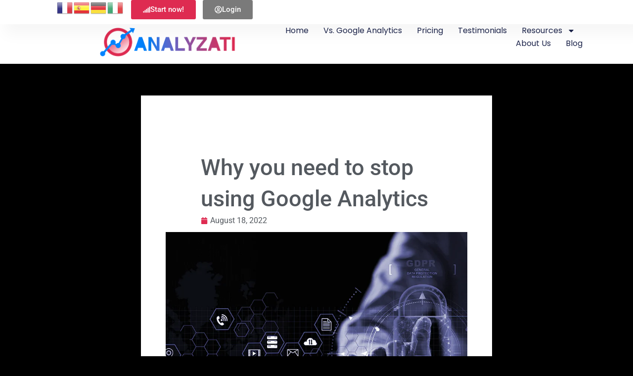

--- FILE ---
content_type: text/css
request_url: https://analyzati.com/wp-content/uploads/elementor/css/post-370.css
body_size: 62
content:
.elementor-370 .elementor-element.elementor-element-70087c73 > .elementor-element-populated{margin:0px 20px 0px 0px;--e-column-margin-right:20px;--e-column-margin-left:0px;}.elementor-widget-image .widget-image-caption{color:var( --e-global-color-text );font-family:var( --e-global-typography-text-font-family ), Sans-serif;font-weight:var( --e-global-typography-text-font-weight );}.elementor-370 .elementor-element.elementor-element-5a38e787 > .elementor-widget-container{margin:0px 0px 0px 0px;}.elementor-370 .elementor-element.elementor-element-5a38e787{text-align:start;}.elementor-widget-text-editor{font-family:var( --e-global-typography-text-font-family ), Sans-serif;font-weight:var( --e-global-typography-text-font-weight );color:var( --e-global-color-text );}.elementor-widget-text-editor.elementor-drop-cap-view-stacked .elementor-drop-cap{background-color:var( --e-global-color-primary );}.elementor-widget-text-editor.elementor-drop-cap-view-framed .elementor-drop-cap, .elementor-widget-text-editor.elementor-drop-cap-view-default .elementor-drop-cap{color:var( --e-global-color-primary );border-color:var( --e-global-color-primary );}.elementor-370 .elementor-element.elementor-element-154fdebe{color:#FFFFFF;}.elementor-370 .elementor-element.elementor-element-5caf4675:not(.elementor-motion-effects-element-type-background) > .elementor-widget-wrap, .elementor-370 .elementor-element.elementor-element-5caf4675 > .elementor-widget-wrap > .elementor-motion-effects-container > .elementor-motion-effects-layer{background-color:#2B2B2B;}.elementor-370 .elementor-element.elementor-element-5caf4675 > .elementor-element-populated{transition:background 0.3s, border 0.3s, border-radius 0.3s, box-shadow 0.3s;margin:0px 0px 0px 0px;--e-column-margin-right:0px;--e-column-margin-left:0px;padding:010px 10px 020px 020px;}.elementor-370 .elementor-element.elementor-element-5caf4675 > .elementor-element-populated > .elementor-background-overlay{transition:background 0.3s, border-radius 0.3s, opacity 0.3s;}.elementor-370 .elementor-element.elementor-element-1e737dd4 > .elementor-widget-container{background-color:#FFFFFF;padding:5px 5px 5px 5px;}body.elementor-page-370:not(.elementor-motion-effects-element-type-background), body.elementor-page-370 > .elementor-motion-effects-container > .elementor-motion-effects-layer{background-color:#000000;}

--- FILE ---
content_type: text/css
request_url: https://analyzati.com/wp-content/uploads/elementor/css/post-2697.css
body_size: 1084
content:
.elementor-2697 .elementor-element.elementor-element-3957e5d6{--display:flex;--min-height:49px;--flex-direction:row;--container-widget-width:calc( ( 1 - var( --container-widget-flex-grow ) ) * 100% );--container-widget-height:100%;--container-widget-flex-grow:1;--container-widget-align-self:stretch;--flex-wrap-mobile:wrap;--justify-content:flex-end;--align-items:center;--gap:0px 0px;--row-gap:0px;--column-gap:0px;box-shadow:15px 15px 30px 5px rgba(0, 0, 0, 0.04);--margin-top:0px;--margin-bottom:0px;--margin-left:0px;--margin-right:0px;--padding-top:0%;--padding-bottom:0%;--padding-left:9%;--padding-right:8%;--z-index:96;}.elementor-2697 .elementor-element.elementor-element-3957e5d6:not(.elementor-motion-effects-element-type-background), .elementor-2697 .elementor-element.elementor-element-3957e5d6 > .elementor-motion-effects-container > .elementor-motion-effects-layer{background-color:#FFFFFF;}.elementor-2697 .elementor-element.elementor-element-2d3e243 > .elementor-widget-container{margin:0px 14px 0px 0px;}.elementor-widget-button .elementor-button{background-color:var( --e-global-color-accent );font-family:var( --e-global-typography-accent-font-family ), Sans-serif;font-weight:var( --e-global-typography-accent-font-weight );}.elementor-2697 .elementor-element.elementor-element-79189a9 .elementor-button{background-color:var( --e-global-color-primary );}.elementor-2697 .elementor-element.elementor-element-79189a9 .elementor-button:hover, .elementor-2697 .elementor-element.elementor-element-79189a9 .elementor-button:focus{background-color:var( --e-global-color-astglobalcolor1 );}.elementor-2697 .elementor-element.elementor-element-79189a9 > .elementor-widget-container{margin:0px 14px 0px 0px;}.elementor-2697 .elementor-element.elementor-element-79189a9 .elementor-button-content-wrapper{flex-direction:row;}.elementor-2697 .elementor-element.elementor-element-3de111c .elementor-button{background-color:var( --e-global-color-text );}.elementor-2697 .elementor-element.elementor-element-3de111c .elementor-button:hover, .elementor-2697 .elementor-element.elementor-element-3de111c .elementor-button:focus{background-color:var( --e-global-color-astglobalcolor1 );}.elementor-2697 .elementor-element.elementor-element-3de111c > .elementor-widget-container{margin:0px 0px 0px 0px;}.elementor-2697 .elementor-element.elementor-element-3de111c .elementor-button-content-wrapper{flex-direction:row;}.elementor-2697 .elementor-element.elementor-element-4e5051d6{--display:flex;--min-height:80px;--flex-direction:row;--container-widget-width:calc( ( 1 - var( --container-widget-flex-grow ) ) * 100% );--container-widget-height:100%;--container-widget-flex-grow:1;--container-widget-align-self:stretch;--flex-wrap-mobile:wrap;--justify-content:space-between;--align-items:center;--gap:0px 0px;--row-gap:0px;--column-gap:0px;--padding-top:0%;--padding-bottom:0%;--padding-left:8%;--padding-right:8%;--z-index:95;}.elementor-2697 .elementor-element.elementor-element-4e5051d6:not(.elementor-motion-effects-element-type-background), .elementor-2697 .elementor-element.elementor-element-4e5051d6 > .elementor-motion-effects-container > .elementor-motion-effects-layer{background-color:#FFFFFF;}.elementor-widget-theme-site-logo .widget-image-caption{color:var( --e-global-color-text );font-family:var( --e-global-typography-text-font-family ), Sans-serif;font-weight:var( --e-global-typography-text-font-weight );}.elementor-2697 .elementor-element.elementor-element-6f283ae1 > .elementor-widget-container{margin:6px 0px 6px 0px;}.elementor-2697 .elementor-element.elementor-element-6f283ae1{text-align:start;}.elementor-2697 .elementor-element.elementor-element-6f283ae1 img{width:100%;height:60px;object-fit:contain;object-position:center center;}.elementor-widget-nav-menu .elementor-nav-menu .elementor-item{font-family:var( --e-global-typography-primary-font-family ), Sans-serif;font-weight:var( --e-global-typography-primary-font-weight );}.elementor-widget-nav-menu .elementor-nav-menu--main .elementor-item{color:var( --e-global-color-text );fill:var( --e-global-color-text );}.elementor-widget-nav-menu .elementor-nav-menu--main .elementor-item:hover,
					.elementor-widget-nav-menu .elementor-nav-menu--main .elementor-item.elementor-item-active,
					.elementor-widget-nav-menu .elementor-nav-menu--main .elementor-item.highlighted,
					.elementor-widget-nav-menu .elementor-nav-menu--main .elementor-item:focus{color:var( --e-global-color-accent );fill:var( --e-global-color-accent );}.elementor-widget-nav-menu .elementor-nav-menu--main:not(.e--pointer-framed) .elementor-item:before,
					.elementor-widget-nav-menu .elementor-nav-menu--main:not(.e--pointer-framed) .elementor-item:after{background-color:var( --e-global-color-accent );}.elementor-widget-nav-menu .e--pointer-framed .elementor-item:before,
					.elementor-widget-nav-menu .e--pointer-framed .elementor-item:after{border-color:var( --e-global-color-accent );}.elementor-widget-nav-menu{--e-nav-menu-divider-color:var( --e-global-color-text );}.elementor-widget-nav-menu .elementor-nav-menu--dropdown .elementor-item, .elementor-widget-nav-menu .elementor-nav-menu--dropdown  .elementor-sub-item{font-family:var( --e-global-typography-accent-font-family ), Sans-serif;font-weight:var( --e-global-typography-accent-font-weight );}.elementor-2697 .elementor-element.elementor-element-64d19dc3 .elementor-menu-toggle{margin-left:auto;background-color:#02010100;}.elementor-2697 .elementor-element.elementor-element-64d19dc3 .elementor-nav-menu .elementor-item{font-family:"Poppins", Sans-serif;font-size:16px;font-weight:400;text-transform:capitalize;font-style:normal;text-decoration:none;line-height:1em;letter-spacing:0px;}.elementor-2697 .elementor-element.elementor-element-64d19dc3 .elementor-nav-menu--main .elementor-item{color:#1C244B;fill:#1C244B;padding-left:0px;padding-right:0px;padding-top:5px;padding-bottom:5px;}.elementor-2697 .elementor-element.elementor-element-64d19dc3 .elementor-nav-menu--main .elementor-item:hover,
					.elementor-2697 .elementor-element.elementor-element-64d19dc3 .elementor-nav-menu--main .elementor-item.elementor-item-active,
					.elementor-2697 .elementor-element.elementor-element-64d19dc3 .elementor-nav-menu--main .elementor-item.highlighted,
					.elementor-2697 .elementor-element.elementor-element-64d19dc3 .elementor-nav-menu--main .elementor-item:focus{color:#324A6D;fill:#324A6D;}.elementor-2697 .elementor-element.elementor-element-64d19dc3 .elementor-nav-menu--main:not(.e--pointer-framed) .elementor-item:before,
					.elementor-2697 .elementor-element.elementor-element-64d19dc3 .elementor-nav-menu--main:not(.e--pointer-framed) .elementor-item:after{background-color:#324A6D;}.elementor-2697 .elementor-element.elementor-element-64d19dc3 .e--pointer-framed .elementor-item:before,
					.elementor-2697 .elementor-element.elementor-element-64d19dc3 .e--pointer-framed .elementor-item:after{border-color:#324A6D;}.elementor-2697 .elementor-element.elementor-element-64d19dc3 .elementor-nav-menu--main .elementor-item.elementor-item-active{color:#324A6D;}.elementor-2697 .elementor-element.elementor-element-64d19dc3 .elementor-nav-menu--main:not(.e--pointer-framed) .elementor-item.elementor-item-active:before,
					.elementor-2697 .elementor-element.elementor-element-64d19dc3 .elementor-nav-menu--main:not(.e--pointer-framed) .elementor-item.elementor-item-active:after{background-color:#324A6D;}.elementor-2697 .elementor-element.elementor-element-64d19dc3 .e--pointer-framed .elementor-item.elementor-item-active:before,
					.elementor-2697 .elementor-element.elementor-element-64d19dc3 .e--pointer-framed .elementor-item.elementor-item-active:after{border-color:#324A6D;}.elementor-2697 .elementor-element.elementor-element-64d19dc3 .e--pointer-framed .elementor-item:before{border-width:1px;}.elementor-2697 .elementor-element.elementor-element-64d19dc3 .e--pointer-framed.e--animation-draw .elementor-item:before{border-width:0 0 1px 1px;}.elementor-2697 .elementor-element.elementor-element-64d19dc3 .e--pointer-framed.e--animation-draw .elementor-item:after{border-width:1px 1px 0 0;}.elementor-2697 .elementor-element.elementor-element-64d19dc3 .e--pointer-framed.e--animation-corners .elementor-item:before{border-width:1px 0 0 1px;}.elementor-2697 .elementor-element.elementor-element-64d19dc3 .e--pointer-framed.e--animation-corners .elementor-item:after{border-width:0 1px 1px 0;}.elementor-2697 .elementor-element.elementor-element-64d19dc3 .e--pointer-underline .elementor-item:after,
					 .elementor-2697 .elementor-element.elementor-element-64d19dc3 .e--pointer-overline .elementor-item:before,
					 .elementor-2697 .elementor-element.elementor-element-64d19dc3 .e--pointer-double-line .elementor-item:before,
					 .elementor-2697 .elementor-element.elementor-element-64d19dc3 .e--pointer-double-line .elementor-item:after{height:1px;}.elementor-2697 .elementor-element.elementor-element-64d19dc3{--e-nav-menu-horizontal-menu-item-margin:calc( 30px / 2 );}.elementor-2697 .elementor-element.elementor-element-64d19dc3 .elementor-nav-menu--main:not(.elementor-nav-menu--layout-horizontal) .elementor-nav-menu > li:not(:last-child){margin-bottom:30px;}.elementor-2697 .elementor-element.elementor-element-64d19dc3 .elementor-nav-menu--dropdown a, .elementor-2697 .elementor-element.elementor-element-64d19dc3 .elementor-menu-toggle{color:#1C244B;fill:#1C244B;}.elementor-2697 .elementor-element.elementor-element-64d19dc3 .elementor-nav-menu--dropdown{background-color:#F3F5F8;}.elementor-2697 .elementor-element.elementor-element-64d19dc3 .elementor-nav-menu--dropdown a:hover,
					.elementor-2697 .elementor-element.elementor-element-64d19dc3 .elementor-nav-menu--dropdown a:focus,
					.elementor-2697 .elementor-element.elementor-element-64d19dc3 .elementor-nav-menu--dropdown a.elementor-item-active,
					.elementor-2697 .elementor-element.elementor-element-64d19dc3 .elementor-nav-menu--dropdown a.highlighted{background-color:#F9FAFD;}.elementor-2697 .elementor-element.elementor-element-64d19dc3 .elementor-nav-menu--dropdown a.elementor-item-active{background-color:#F9FAFD;}.elementor-2697 .elementor-element.elementor-element-64d19dc3 .elementor-nav-menu--dropdown .elementor-item, .elementor-2697 .elementor-element.elementor-element-64d19dc3 .elementor-nav-menu--dropdown  .elementor-sub-item{font-family:"Poppins", Sans-serif;font-size:16px;font-weight:400;text-transform:capitalize;font-style:normal;text-decoration:none;letter-spacing:0px;}.elementor-2697 .elementor-element.elementor-element-64d19dc3 div.elementor-menu-toggle{color:#467FF7;}.elementor-2697 .elementor-element.elementor-element-64d19dc3 div.elementor-menu-toggle svg{fill:#467FF7;}.elementor-theme-builder-content-area{height:400px;}.elementor-location-header:before, .elementor-location-footer:before{content:"";display:table;clear:both;}@media(max-width:1024px){.elementor-2697 .elementor-element.elementor-element-3957e5d6{--padding-top:0%;--padding-bottom:0%;--padding-left:5%;--padding-right:5%;}.elementor-2697 .elementor-element.elementor-element-4e5051d6{--padding-top:0%;--padding-bottom:0%;--padding-left:5%;--padding-right:5%;}.elementor-2697 .elementor-element.elementor-element-64d19dc3 .elementor-nav-menu .elementor-item{font-size:14px;}.elementor-2697 .elementor-element.elementor-element-64d19dc3 .elementor-nav-menu--dropdown .elementor-item, .elementor-2697 .elementor-element.elementor-element-64d19dc3 .elementor-nav-menu--dropdown  .elementor-sub-item{font-size:14px;}}@media(max-width:767px){.elementor-2697 .elementor-element.elementor-element-3957e5d6{--min-height:50px;--flex-direction:row;--container-widget-width:initial;--container-widget-height:100%;--container-widget-flex-grow:1;--container-widget-align-self:stretch;--flex-wrap-mobile:wrap;--justify-content:center;}.elementor-2697 .elementor-element.elementor-element-4e5051d6{--min-height:50px;}.elementor-2697 .elementor-element.elementor-element-6f283ae1 img{width:66%;}.elementor-2697 .elementor-element.elementor-element-64d19dc3 .elementor-nav-menu--dropdown a{padding-top:14px;padding-bottom:14px;}.elementor-2697 .elementor-element.elementor-element-64d19dc3 .elementor-nav-menu--main > .elementor-nav-menu > li > .elementor-nav-menu--dropdown, .elementor-2697 .elementor-element.elementor-element-64d19dc3 .elementor-nav-menu__container.elementor-nav-menu--dropdown{margin-top:15px !important;}.elementor-2697 .elementor-element.elementor-element-64d19dc3{--nav-menu-icon-size:20px;}}

--- FILE ---
content_type: text/css
request_url: https://analyzati.com/wp-content/uploads/elementor/css/post-3149.css
body_size: 1279
content:
.elementor-3149 .elementor-element.elementor-element-327e2f03{--display:flex;--flex-direction:row;--container-widget-width:calc( ( 1 - var( --container-widget-flex-grow ) ) * 100% );--container-widget-height:100%;--container-widget-flex-grow:1;--container-widget-align-self:stretch;--flex-wrap-mobile:wrap;--align-items:stretch;--gap:0px 0px;--row-gap:0px;--column-gap:0px;--padding-top:5%;--padding-bottom:5%;--padding-left:8%;--padding-right:8%;}.elementor-3149 .elementor-element.elementor-element-327e2f03:not(.elementor-motion-effects-element-type-background), .elementor-3149 .elementor-element.elementor-element-327e2f03 > .elementor-motion-effects-container > .elementor-motion-effects-layer{background-color:transparent;background-image:linear-gradient(180deg, #FFFFFF 0%, #046BD22E 100%);}.elementor-3149 .elementor-element.elementor-element-4e232627{--display:flex;--flex-direction:column;--container-widget-width:100%;--container-widget-height:initial;--container-widget-flex-grow:0;--container-widget-align-self:initial;--flex-wrap-mobile:wrap;--gap:50px 50px;--row-gap:50px;--column-gap:50px;--padding-top:0%;--padding-bottom:0%;--padding-left:0%;--padding-right:05%;}.elementor-widget-image-box .elementor-image-box-title{font-family:var( --e-global-typography-primary-font-family ), Sans-serif;font-weight:var( --e-global-typography-primary-font-weight );color:var( --e-global-color-primary );}.elementor-widget-image-box:has(:hover) .elementor-image-box-title,
					 .elementor-widget-image-box:has(:focus) .elementor-image-box-title{color:var( --e-global-color-primary );}.elementor-widget-image-box .elementor-image-box-description{font-family:var( --e-global-typography-text-font-family ), Sans-serif;font-weight:var( --e-global-typography-text-font-weight );color:var( --e-global-color-text );}.elementor-3149 .elementor-element.elementor-element-483034c2{width:100%;max-width:100%;}.elementor-3149 .elementor-element.elementor-element-483034c2.elementor-element{--align-self:flex-start;--flex-grow:0;--flex-shrink:0;}.elementor-3149 .elementor-element.elementor-element-483034c2 .elementor-image-box-wrapper{text-align:start;}.elementor-3149 .elementor-element.elementor-element-483034c2.elementor-position-right .elementor-image-box-img{margin-left:20px;}.elementor-3149 .elementor-element.elementor-element-483034c2.elementor-position-left .elementor-image-box-img{margin-right:20px;}.elementor-3149 .elementor-element.elementor-element-483034c2.elementor-position-top .elementor-image-box-img{margin-bottom:20px;}.elementor-3149 .elementor-element.elementor-element-483034c2 .elementor-image-box-wrapper .elementor-image-box-img{width:54%;}.elementor-3149 .elementor-element.elementor-element-483034c2 .elementor-image-box-img img{transition-duration:0.3s;}.elementor-3149 .elementor-element.elementor-element-483034c2 .elementor-image-box-title{font-family:"Poppins", Sans-serif;font-size:65px;font-weight:600;text-transform:none;font-style:normal;text-decoration:none;line-height:1.2em;letter-spacing:0px;color:#1C244B;}.elementor-3149 .elementor-element.elementor-element-483034c2 .elementor-image-box-description{font-family:"Poppins", Sans-serif;font-size:16px;font-weight:300;text-transform:none;font-style:normal;text-decoration:none;line-height:1.5em;letter-spacing:0px;color:#324A6D;}.elementor-widget-button .elementor-button{background-color:var( --e-global-color-accent );font-family:var( --e-global-typography-accent-font-family ), Sans-serif;font-weight:var( --e-global-typography-accent-font-weight );}.elementor-3149 .elementor-element.elementor-element-f682df4 .elementor-button{background-color:var( --e-global-color-secondary );}.elementor-3149 .elementor-element.elementor-element-a1a5203{--display:flex;--flex-direction:column;--container-widget-width:100%;--container-widget-height:initial;--container-widget-flex-grow:0;--container-widget-align-self:initial;--flex-wrap-mobile:wrap;--gap:20px 20px;--row-gap:20px;--column-gap:20px;--padding-top:0px;--padding-bottom:0px;--padding-left:0px;--padding-right:0px;}.elementor-widget-heading .elementor-heading-title{font-family:var( --e-global-typography-primary-font-family ), Sans-serif;font-weight:var( --e-global-typography-primary-font-weight );color:var( --e-global-color-primary );}.elementor-3149 .elementor-element.elementor-element-5bb65af1 .elementor-heading-title{font-family:"Poppins", Sans-serif;font-size:22px;font-weight:600;text-transform:capitalize;font-style:normal;text-decoration:none;line-height:1.2em;letter-spacing:0px;color:#1C244B;}.elementor-widget-nav-menu .elementor-nav-menu .elementor-item{font-family:var( --e-global-typography-primary-font-family ), Sans-serif;font-weight:var( --e-global-typography-primary-font-weight );}.elementor-widget-nav-menu .elementor-nav-menu--main .elementor-item{color:var( --e-global-color-text );fill:var( --e-global-color-text );}.elementor-widget-nav-menu .elementor-nav-menu--main .elementor-item:hover,
					.elementor-widget-nav-menu .elementor-nav-menu--main .elementor-item.elementor-item-active,
					.elementor-widget-nav-menu .elementor-nav-menu--main .elementor-item.highlighted,
					.elementor-widget-nav-menu .elementor-nav-menu--main .elementor-item:focus{color:var( --e-global-color-accent );fill:var( --e-global-color-accent );}.elementor-widget-nav-menu .elementor-nav-menu--main:not(.e--pointer-framed) .elementor-item:before,
					.elementor-widget-nav-menu .elementor-nav-menu--main:not(.e--pointer-framed) .elementor-item:after{background-color:var( --e-global-color-accent );}.elementor-widget-nav-menu .e--pointer-framed .elementor-item:before,
					.elementor-widget-nav-menu .e--pointer-framed .elementor-item:after{border-color:var( --e-global-color-accent );}.elementor-widget-nav-menu{--e-nav-menu-divider-color:var( --e-global-color-text );}.elementor-widget-nav-menu .elementor-nav-menu--dropdown .elementor-item, .elementor-widget-nav-menu .elementor-nav-menu--dropdown  .elementor-sub-item{font-family:var( --e-global-typography-accent-font-family ), Sans-serif;font-weight:var( --e-global-typography-accent-font-weight );}.elementor-3149 .elementor-element.elementor-element-bdd94b1 .elementor-menu-toggle{margin:0 auto;}.elementor-3149 .elementor-element.elementor-element-bdd94b1 .elementor-nav-menu .elementor-item{font-family:"Roboto", Sans-serif;font-weight:500;}.elementor-3149 .elementor-element.elementor-element-bdd94b1 .elementor-nav-menu--main .elementor-item:hover,
					.elementor-3149 .elementor-element.elementor-element-bdd94b1 .elementor-nav-menu--main .elementor-item.elementor-item-active,
					.elementor-3149 .elementor-element.elementor-element-bdd94b1 .elementor-nav-menu--main .elementor-item.highlighted,
					.elementor-3149 .elementor-element.elementor-element-bdd94b1 .elementor-nav-menu--main .elementor-item:focus{color:#0080FC;fill:#0080FC;}.elementor-3149 .elementor-element.elementor-element-bdd94b1 .elementor-nav-menu--main:not(.e--pointer-framed) .elementor-item:before,
					.elementor-3149 .elementor-element.elementor-element-bdd94b1 .elementor-nav-menu--main:not(.e--pointer-framed) .elementor-item:after{background-color:#FFFFFF;}.elementor-3149 .elementor-element.elementor-element-bdd94b1 .e--pointer-framed .elementor-item:before,
					.elementor-3149 .elementor-element.elementor-element-bdd94b1 .e--pointer-framed .elementor-item:after{border-color:#FFFFFF;}.elementor-3149 .elementor-element.elementor-element-610da2dc{--display:flex;--flex-direction:column;--container-widget-width:100%;--container-widget-height:initial;--container-widget-flex-grow:0;--container-widget-align-self:initial;--flex-wrap-mobile:wrap;--gap:20px 20px;--row-gap:20px;--column-gap:20px;--padding-top:0px;--padding-bottom:0px;--padding-left:0px;--padding-right:0px;}.elementor-3149 .elementor-element.elementor-element-13d8d9d5 .elementor-heading-title{font-family:"Poppins", Sans-serif;font-size:22px;font-weight:600;text-transform:capitalize;font-style:normal;text-decoration:none;line-height:1.2em;letter-spacing:0px;color:#1C244B;}.elementor-3149 .elementor-element.elementor-element-71817bf .elementor-menu-toggle{margin:0 auto;}.elementor-3149 .elementor-element.elementor-element-71817bf .elementor-nav-menu .elementor-item{font-family:"Roboto", Sans-serif;font-weight:500;}.elementor-3149 .elementor-element.elementor-element-71817bf .elementor-nav-menu--main:not(.e--pointer-framed) .elementor-item:before,
					.elementor-3149 .elementor-element.elementor-element-71817bf .elementor-nav-menu--main:not(.e--pointer-framed) .elementor-item:after{background-color:#FFFFFF;}.elementor-3149 .elementor-element.elementor-element-71817bf .e--pointer-framed .elementor-item:before,
					.elementor-3149 .elementor-element.elementor-element-71817bf .e--pointer-framed .elementor-item:after{border-color:#FFFFFF;}.elementor-3149 .elementor-element.elementor-element-678ca15f{--display:flex;--flex-direction:row;--container-widget-width:calc( ( 1 - var( --container-widget-flex-grow ) ) * 100% );--container-widget-height:100%;--container-widget-flex-grow:1;--container-widget-align-self:stretch;--flex-wrap-mobile:wrap;--justify-content:center;--align-items:center;--gap:0px 50px;--row-gap:0px;--column-gap:50px;--margin-top:0px;--margin-bottom:0px;--margin-left:0px;--margin-right:0px;--padding-top:0%;--padding-bottom:0%;--padding-left:8%;--padding-right:8%;}.elementor-3149 .elementor-element.elementor-element-678ca15f:not(.elementor-motion-effects-element-type-background), .elementor-3149 .elementor-element.elementor-element-678ca15f > .elementor-motion-effects-container > .elementor-motion-effects-layer{background-color:var( --e-global-color-secondary );}.elementor-3149 .elementor-element.elementor-element-4ab32993{text-align:center;}.elementor-3149 .elementor-element.elementor-element-4ab32993 .elementor-heading-title{font-family:"Poppins", Sans-serif;font-size:16px;font-weight:300;text-transform:none;font-style:normal;text-decoration:none;line-height:1.5em;letter-spacing:0px;color:#FFFFFF;}.elementor-widget-text-editor{font-family:var( --e-global-typography-text-font-family ), Sans-serif;font-weight:var( --e-global-typography-text-font-weight );color:var( --e-global-color-text );}.elementor-widget-text-editor.elementor-drop-cap-view-stacked .elementor-drop-cap{background-color:var( --e-global-color-primary );}.elementor-widget-text-editor.elementor-drop-cap-view-framed .elementor-drop-cap, .elementor-widget-text-editor.elementor-drop-cap-view-default .elementor-drop-cap{color:var( --e-global-color-primary );border-color:var( --e-global-color-primary );}.elementor-3149 .elementor-element.elementor-element-cb76f10 > .elementor-widget-container{margin:0px 0px -19px 0px;padding:0px 0px 0px 0px;}.elementor-3149 .elementor-element.elementor-element-cb76f10.elementor-element{--align-self:center;}.elementor-3149 .elementor-element.elementor-element-cb76f10{column-gap:0px;font-family:"Roboto", Sans-serif;font-size:12px;font-weight:400;}.elementor-theme-builder-content-area{height:400px;}.elementor-location-header:before, .elementor-location-footer:before{content:"";display:table;clear:both;}@media(max-width:1024px){.elementor-3149 .elementor-element.elementor-element-327e2f03{--flex-direction:row-reverse;--container-widget-width:initial;--container-widget-height:100%;--container-widget-flex-grow:1;--container-widget-align-self:stretch;--flex-wrap-mobile:wrap-reverse;--flex-wrap:wrap;--padding-top:8%;--padding-bottom:8%;--padding-left:5%;--padding-right:5%;}.elementor-3149 .elementor-element.elementor-element-4e232627{--gap:30px 30px;--row-gap:30px;--column-gap:30px;--margin-top:8%;--margin-bottom:0%;--margin-left:0%;--margin-right:0%;--padding-top:0%;--padding-bottom:0%;--padding-left:0%;--padding-right:35%;}.elementor-3149 .elementor-element.elementor-element-4e232627.e-con{--order:99999 /* order end hack */;}.elementor-3149 .elementor-element.elementor-element-483034c2 .elementor-image-box-title{font-size:45px;}.elementor-3149 .elementor-element.elementor-element-483034c2 .elementor-image-box-description{font-size:14px;}.elementor-3149 .elementor-element.elementor-element-678ca15f{--padding-top:0%;--padding-bottom:0%;--padding-left:5%;--padding-right:5%;}.elementor-3149 .elementor-element.elementor-element-4ab32993 .elementor-heading-title{font-size:14px;}}@media(max-width:767px){.elementor-3149 .elementor-element.elementor-element-327e2f03{--padding-top:20%;--padding-bottom:20%;--padding-left:5%;--padding-right:5%;}.elementor-3149 .elementor-element.elementor-element-4e232627{--margin-top:25%;--margin-bottom:0%;--margin-left:0%;--margin-right:0%;--padding-top:0px;--padding-bottom:0px;--padding-left:0px;--padding-right:0px;}.elementor-3149 .elementor-element.elementor-element-483034c2 .elementor-image-box-img{margin-bottom:0px;}.elementor-3149 .elementor-element.elementor-element-483034c2.elementor-position-right .elementor-image-box-img{margin-left:0px;}.elementor-3149 .elementor-element.elementor-element-483034c2.elementor-position-left .elementor-image-box-img{margin-right:0px;}.elementor-3149 .elementor-element.elementor-element-483034c2.elementor-position-top .elementor-image-box-img{margin-bottom:0px;}.elementor-3149 .elementor-element.elementor-element-483034c2 .elementor-image-box-title{font-size:28px;line-height:1.1em;}.elementor-3149 .elementor-element.elementor-element-a1a5203{--width:50%;}.elementor-3149 .elementor-element.elementor-element-5bb65af1 .elementor-heading-title{font-size:18px;}.elementor-3149 .elementor-element.elementor-element-610da2dc{--width:50%;}.elementor-3149 .elementor-element.elementor-element-13d8d9d5 .elementor-heading-title{font-size:18px;}}@media(min-width:768px){.elementor-3149 .elementor-element.elementor-element-4e232627{--width:33%;}.elementor-3149 .elementor-element.elementor-element-a1a5203{--width:33%;}.elementor-3149 .elementor-element.elementor-element-610da2dc{--width:33%;}}@media(max-width:1024px) and (min-width:768px){.elementor-3149 .elementor-element.elementor-element-4e232627{--width:100%;}.elementor-3149 .elementor-element.elementor-element-a1a5203{--width:25%;}.elementor-3149 .elementor-element.elementor-element-610da2dc{--width:25%;}}